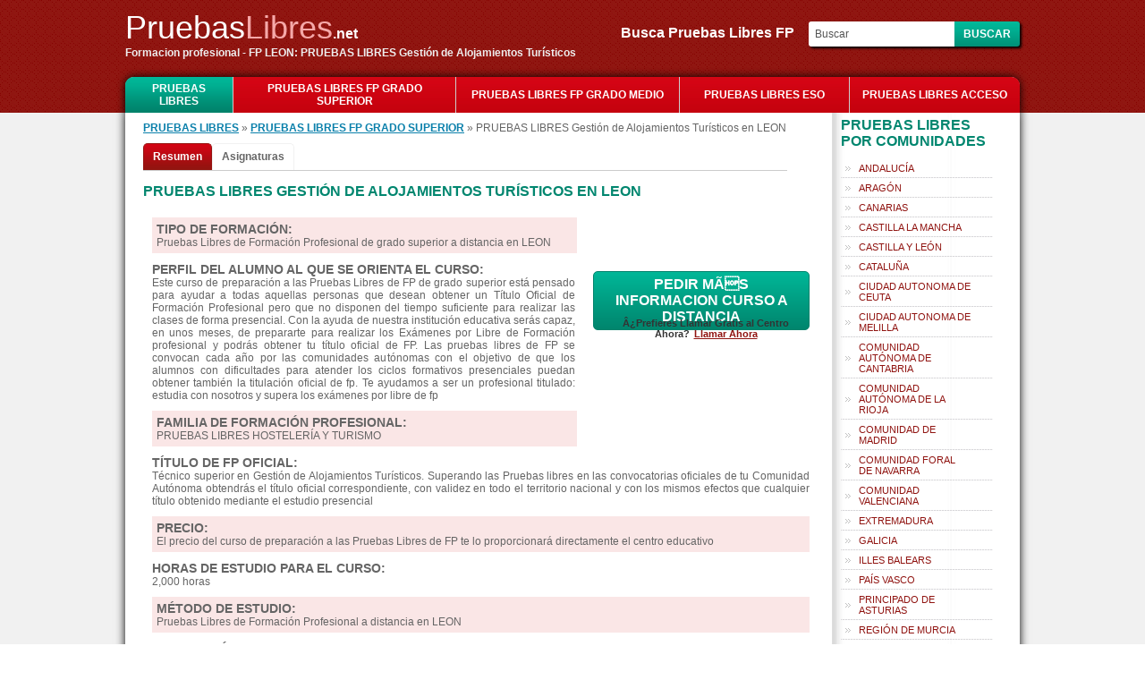

--- FILE ---
content_type: text/html; charset=utf-8
request_url: https://pruebaslibres.net/curso-pruebas-libres-gestion-de-alojamientos-turisticos-p-LEON
body_size: 7900
content:
<!DOCTYPE html PUBLIC "-//W3C//DTD XHTML 1.0 Transitional//ES" "http://www.w3.org/TR/xhtml1/DTD/xhtml1-transitional.dtd">
<html xmlns="http://www.w3.org/1999/xhtml" xml:lang="es" lang="es">
<head>
<meta name="viewport" content="width=device-width, initial-scale=1, maximum-scale=1">
<meta http-equiv="Content-Type" content="text/html charset=utf-8" />
<title>PRUEBAS LIBRES GESTI&#243;N DE ALOJAMIENTOS TUR&#237;STICOS EN LEON</title>
    <meta name="Keywords" content="PRUEBAS LIBRES Gesti&#243;n de Alojamientos Tur&#237;sticos EN  LEON, PRUEBAS LIBRES FP EN  LEON, PRUEBAS LIBRES EN  LEON, fp por libre EN  LEON, exámenes FP por libre EN  LEON, fp pruebas libres EN  LEON, fp a distancia EN  LEON, formacion profesional a distancia EN  LEON, pruebas libres formacion profesional EN  LEON, pruebas libres ciclos formativos EN  LEON, cursos FP EN  LEON" />
    <meta name="Description" content="PRUEBAS LIBRES Gesti&#243;n de Alojamientos Tur&#237;sticos LEON: formación profesional por libre en LEON. Preparación para los exámenes por libre de FP en LEON: supera las pruebas libres y titúlate en FP" />
    <link href="https://pruebaslibres.net/css/stylesheet.css" rel="stylesheet" type="text/css" />
    
    <script type="text/javascript" src="https://pruebaslibres.net/js/jquery.js"></script>
    <script type="text/javascript" src="https://pruebaslibres.net/js/custom.js"></script>
    </head>
<body>

<div id="viewpop"></div>	
	<div class="header">
	  <div class="header"> 
	<div class="mobilemenu"><img src="images/mobile-menu-icon.png"></div>
	<div class="headerleft">
    	<a href="https://pruebaslibres.net/" class="logo"><font color="#fff">Pruebas</font><font color="#F5A8A8">Libres</font><span style="color:#fff">.net</span></a>
        <h4>Formacion profesional - FP LEON: PRUEBAS LIBRES Gesti&#243;n de Alojamientos Tur&#237;sticos </h4>
    </div>
    <div class="mobilesearch"><img src="images/search.png"></div>
    
<div class="headerright">
<form name="search" method="post" action="">
    <label>Busca Pruebas Libres FP&nbsp;&nbsp;&nbsp;</label>
    <input type="text" name="key" value="Buscar" onfocus="if(this.value == 'Buscar') this.value = '';" onblur="if(this.value=='') this.value='Buscar';"/>
    <input type="submit" value="Buscar" name="buscar" class="buscar" />
</form>
</div>
    <div style="clear:both"></div>
</div>
<script type="text/javascript">
$(".mobilemenu").click(function(){
	$("ul.catlist").slideToggle()
})
$(".mobilesearch").click(function(){
	$(".headerright").slideToggle()
})
</script>	</div>
	<div class="top">
	<ul class="catlist">
	<li class="first" style="width:120px"><a href="https://pruebaslibres.net/" class="active">PRUEBAS LIBRES</a></li>
	<li>
				<a href="https://pruebaslibres.net/pruebas-libres-fp-grado-superior-4"  style="width:230px">PRUEBAS LIBRES FP GRADO SUPERIOR</a>
			</li><li>
				<a href="https://pruebaslibres.net/pruebas-libres-fp-grado-medio-3"  style="width:230px">PRUEBAS LIBRES FP GRADO MEDIO</a>
			</li><li>
				<a href="https://pruebaslibres.net/pruebas-libres-eso-2" >PRUEBAS LIBRES ESO</a>
			</li><li class="last">
				<a href="https://pruebaslibres.net/pruebas-libres-acceso-1" >PRUEBAS LIBRES ACCESO</a>
			</li></ul>	
	</div>
		<!-- main body -->
	<div id="mainbg">
		<div class="main">
			<div class="wrap">
			<!-- content body -->
								<div class="td center">
				<div>    	<a href="https://pruebaslibres.net/" class="navigation">PRUEBAS LIBRES</a> &raquo; <a href="https://pruebaslibres.net/pruebas-libres-fp-grado-superior-4" class="navigation">PRUEBAS LIBRES FP GRADO SUPERIOR</a> &raquo; PRUEBAS LIBRES Gesti&#243;n de Alojamientos Tur&#237;sticos en LEON    </div><!-- left pannel start --> 

<div class="detailBox">      			<span>
      			<b>
    		 				Resumen
	 		 
           		</b>
           		</span>
     		            	<a href="https://pruebaslibres.net/curso-pruebas-libres-gestion-de-alojamientos-turisticos-asignaturas-p-LEON" class="program">
	 						Asignaturas
	 						</a>
	 			</div><br clear="all"/>    <h2>PRUEBAS LIBRES Gesti&#243;n de Alojamientos Tur&#237;sticos en LEON</h2>  
    <ul class="courses" style="background:">
    	<li style="border:none; text-align:justify">
     		<div style="display:block;" id="courcblock">
      		       			<div>
       			                   	<div class="bigbutton" id="popup115">PEDIR MÃS INFORMACION CURSO A DISTANCIA</div> 
                    					<div class="showmobile underbutton">
						<div>
						<a rel="nofollow">
									<span>Â¿Prefieres Llamar Gratis al Centro Ahora?</span><div id="showmobile">Llamar Ahora</div><div id="hidemobile""><img src="img/phone1.png" alt="" style="height:18px !important; top: 4px;"> <img src="img/phone_number1.png" alt="" style="top: 6px;vertical-align: top"></div>
								  </a>	
						</div>
					</div>
					<script type="text/javascript">
					//$("#showmobile").off();
					$('#showmobile').click(function(){
						var $this = $(this);
						$this.hide();
						$.ajax({
							url: 'https://pruebaslibres.net/savemobile.php',
							type:'POST',
							data:{course_id:115, key:"2b44928ae11fb9384c4cf38708677c48"},
							success: function(data){
								$("#hidemobile").fadeIn();
							}
						})
					})
					</script>
					                </div>
                          	<p style="font-size:14px; background:#FAE6E6; padding:5px 5px 0;width:465px;"><strong>TIPO DE FORMACIÓN:</strong></p>
          	<p class="ptext" style="background:#FAE6E6; padding:0 5px 5px;width:465px;">
		  	Pruebas Libres de Formaci&#243;n Profesional de grado superior a distancia en LEON          	</p>
                      		<p style="font-size:14px"><strong>PERFIL DEL ALUMNO AL QUE SE ORIENTA EL CURSO:</strong></p>
          		<p class="ptext">Este curso de preparaci&#243;n a las Pruebas Libres de FP de grado superior est&#225; pensado para ayudar a todas aquellas personas que desean obtener un T&#237;tulo Oficial de Formaci&#243;n Profesional pero que no disponen del tiempo suficiente para realizar las clases de forma presencial. Con la ayuda de nuestra instituci&#243;n educativa ser&#225;s capaz, en unos meses, de prepararte para realizar los Ex&#225;menes por Libre de Formaci&#243;n profesional y podr&#225;s obtener tu t&#237;tulo oficial de FP.

Las pruebas libres de FP se convocan cada a&#241;o por las comunidades aut&#243;nomas con el objetivo de que los alumnos con dificultades para atender  los ciclos formativos presenciales puedan obtener tambi&#233;n la titulaci&#243;n oficial de fp. Te ayudamos a ser un profesional titulado: estudia con nosotros y supera los ex&#225;menes por libre de fp</p>
          		            <p style="font-size:14px; background:#FAE6E6; padding:5px 5px 0; width:465px; text-transform:uppercase"><strong>Familia de Formación Profesional:</strong></p>
            <p class="ptext" style="width:465px; background:#FAE6E6; padding:0 5px 5px">PRUEBAS LIBRES HOSTELER&#205;A Y TURISMO</p>
                      		<p style="font-size:14px;"><strong>TÍTULO DE FP OFICIAL:</strong></p>
          		<p class="ptext">T&#233;cnico superior en Gesti&#243;n de Alojamientos Tur&#237;sticos. Superando las Pruebas libres en las convocatorias oficiales de tu Comunidad Aut&#243;noma obtendr&#225;s el t&#237;tulo oficial correspondiente, con validez en todo el territorio nacional y con los mismos efectos que cualquier t&#237;tulo obtenido mediante el estudio presencial</p>
          		            <p style="font-size:14px; background:#FAE6E6; padding:5px 5px 0;"><strong>PRECIO:</strong></p>
          	<p class="ptext" style="background:#FAE6E6; padding:0 5px 5px">El precio del curso de preparaci&#243;n a las Pruebas Libres de FP te lo proporcionar&#225; directamente el centro educativo</p>
            <p style="font-size:14px"><strong>HORAS DE ESTUDIO PARA EL CURSO:</strong></p>
          	<p class="ptext">2,000 horas</p>
		    <p style="font-size:14px; background:#FAE6E6; padding:5px 5px 0;"><strong>MÉTODO DE ESTUDIO:</strong></p>
         	<p class="ptext" style="background:#FAE6E6; padding:0 5px 5px">Pruebas Libres de Formaci&#243;n Profesional a distancia en LEON </p>
		  	<p style="font-size:14px;"><strong>LEGISLACIÓN DE FP A LA QUE CORRESPONDE:</strong></p>
          	<p class="ptext">LOE</p>
		                                          
          		<p style="font-size:14px; background:#FAE6E6; padding:5px 5px 0;"><strong>REQUISITOS PARA MATRICULARSE:</strong></p>
          		<p class="ptext" style="background:#FAE6E6; padding:0 5px 5px">Cualquiera puede preparar las PRUEBAS LIBRES Gesti&#243;n de Alojamientos Tur&#237;sticos  sin que sean necesarios prerequisitos para ello</p>
          	          		<p style="font-size:14px"><strong> ¿SE REALIZAN PRÁCTICAS?:</strong></p>
          		<p class="ptext">Disponemos de programas de pr&#225;cticas con todo tipo de empresas en diversos sectores econ&#243;micos relacionados con la FP

<br><br><img title="PRUEBAS LIBRES Gesti&#243;n de Alojamientos Tur&#237;sticos" src="../photo/pruebas-libres-gestion-de-alojamientos-turisticos.jpg" alt="PRUEBAS LIBRES Gesti&#243;n de Alojamientos Tur&#237;sticos" width="400" height="300"><br></p>
          		                                      
          		<p style="font-size:14px"><strong>Lo que aprenderás</strong></p>
          		<p class="ptext">Con la preparaci&#243;n de este curso estar&#225;s en disposici&#243;n de presentarte y superar los ex&#225;menes convocados por las Comunidades Aut&#243;nomas para las Pruebas Libres Gesti&#243;n de Alojamientos Tur&#237;sticos. Estudiando el curso y aprobando el examen correspondiente recibir&#225;s el T&#237;tulo Oficial de Formaci&#243;n Profesional como TÃ¨cnico Superior en Gesti&#243;n de Alojamientos Tur&#237;sticos.

Las pruebas libres de FP se convocan en 2014 y cada a&#241;o por las comunidades aut&#243;nomas con el objetivo de que los alumnos con dificultades para atender  los ciclos formativos presenciales puedan obtener tambi&#233;n la titulaci&#243;n oficial de fp. Te ayudamos a ser un profesional titulado: estudia con nosotros y supera los ex&#225;menes por libre de fp.</p>
          		          		<p style="font-size:14px;; background:#FAE6E6; padding:5px 5px 0"><strong>OTRA INFORMACIÓN INTERESANTE RESPECTO AL CURSO:</strong></p>
          		<p class="ptext" style="background:#FAE6E6; padding:0 5px 5px">Para poder optar con &#233;xito a entrar en el mercado laboral del futuro ser&#225; necesario un mayor nivel de formaci&#243;n. Esta es la idea que constantemente nos transmiten los gobiernos y las empresas. Y la Formaci&#243;n Profesional tiene que cumplir este objetivo: mejorar la FP en nuestro pa&#237;s es una estrategia que debemos emprender sin pausa.

Nuestro futuro pasa por dar prestigio a los Ciclos Formativos de FP para que la aumente la cualificaci&#243;n profesional de la fuerza laboral en Espa&#241;a y aumente as&#237; nuestra productividad y competitividad frente al exterior: nuestra instituci&#243;n educativa quiere ayudar a que los j&#243;venes  consigan ese objetivo de formarse profesionalmente.

&#191;Quieres titularte en FP?...&#191;Necesitas un t&#237;tulo oficial?...&#161;NOSOTROS PODEMOS AYUDARTE A CONSEGUIRLO!</p>
          		          	<p style="font-size:14px; text-transform:uppercase"><strong>Asignaturas y contenido del Ciclo formativo:</strong></p>
          	<p class="ptext">
          	<br/><br/>Temario y Asignaturas del curso Pruebas Libres Gesti&#243;n de Alojamientos Tur&#237;sticos: <br/><br/>Las asignaturas de nuestro curso de preparaci&#243;n de las Pruebas Libres de FP siguen... <a href="https://pruebaslibres.net/curso-pruebas-libres-gestion-de-alojamientos-turisticos-asignaturas-p-LEON" style="color: #FF7421;">Ver asignaturas del curso</a>          	</p>
            </div>
            <div style="display:none">
                        <p style="font-size:16px; margin-bottom:5px"><strong>Asignaturas y contenido del Ciclo formativo</strong></p>
            <p class="ptext">
            <strong><img title="PRUEBAS LIBRES Gesti&#243;n de Alojamientos Tur&#237;sticos" src="../photo/pruebas-libres-gestion-de-alojamientos-turisticos.jpg" alt="PRUEBAS LIBRES Gesti&#243;n de Alojamientos Tur&#237;sticos" width="400" height="300" /><br /><br />Temario y Asignaturas del curso Pruebas Libres Gesti&#243;n de Alojamientos Tur&#237;sticos:</strong> <br /><br />Las asignaturas de nuestro curso de preparaci&#243;n de las Pruebas Libres de FP siguen el temario oficial aprobado por la legislaci&#243;n vigente respecto a los contenidos obligatorios del T&#237;tulo de FP.<br /><br />Se puede consultar m&#225;s informaci&#243;n al respecto de esas asignaturas en el BOE correspondiente. Como resumen, a continuaci&#243;n ofrecemos la lista de Asignaturas y contenidos de las Pruebas Libres Gesti&#243;n de Alojamientos Tur&#237;sticos: <br /><br />&nbsp;&nbsp; A. Estructura del mercado tur&#237;stico<br />&nbsp;&nbsp; B. Protocolo y relaciones p&#250;blicas<br />&nbsp;&nbsp; C. Marketing tur&#237;stico<br />&nbsp;&nbsp; D. Direcci&#243;n de alojamientos tur&#237;sticos<br />&nbsp;&nbsp; E. Gesti&#243;n del departamento de pisos<br />&nbsp;&nbsp; F. Recepci&#243;n y reservas<br />&nbsp;&nbsp; G. Recursos humanos en el alojamiento<br />&nbsp;&nbsp; H. Comercializaci&#243;n de acontecimientos<br />&nbsp;&nbsp; I. Ingl&#233;s<br />&nbsp;&nbsp; J. Segunda lengua extranjera<br />&nbsp;&nbsp; K. Proyecto de gesti&#243;n de alojamiento tur&#237;stico<br />&nbsp;&nbsp; L. Formaci&#243;n y orientaci&#243;n laboral<br />&nbsp;&nbsp; M. Empresa e iniciativa emprendedora<br />&nbsp;&nbsp; N. Formaci&#243;n en centros de trabajo<br /><br /><br /><strong>C&#243;mo te ayudaremos superar las Pruebas Libres Gesti&#243;n de Alojamientos Tur&#237;sticos: </strong><br /><br />El &#250;nico objetivo de este curso es darte la formaci&#243;n te&#243;rica necesaria para que superes las Pruebas Libres de FP que convocan las Comunidades Aut&#243;nomas y que consigas por lo tanto titularte en Formaci&#243;n Profesional. Para ello, con este objetivo ponemos a tu disposici&#243;n todos los medios necesarios: nuestros tutores especializados, nuestra plataforma tecnol&#243;gica y de contenidos y todo lo que puedas necesitar para el estudio y la preparaci&#243;n de las Pruebas Libres FP Gesti&#243;n de Alojamientos Tur&#237;sticos. <br /><br /><strong>&#191;De qu&#233; se puede trabajar al superar las Pruebas Libres Gesti&#243;n de Alojamientos Tur&#237;sticos?</strong><br /><br />Con la titulaci&#243;n oficial de FP en tus manos podr&#225;s trabajar en diversas posiciones laborales en varias actividades y empresas, como podr&#237;an ser las siguientes: <br /><br />&nbsp;&nbsp; 1. Director o directora del &#225;rea de alojamientos<br />&nbsp;&nbsp; 2. Jefe o jefa de recepci&#243;n o de reservas<br />&nbsp;&nbsp; 3. Coordinador o coordinadora de calidad<br />&nbsp;&nbsp; 4. Encargado o encargada general de servicios de pisos y limpieza<br />&nbsp;&nbsp; 5. Gestor o gestora de alojamiento en residencias, hospitales y similares<br />&nbsp;&nbsp; 6. Gestor o gestora de alojamiento en casas rurales<br />&nbsp;&nbsp; 7. Coordinador o coordinadora de eventos<br /><br /><br />Finalmente, perm&#237;tenos un consejo: hoy en d&#237;a, en la situaci&#243;n econ&#243;mica actual, es necesario aumentar tu nivel de formaci&#243;n. Para manejarse con &#233;xito en el mercado laboral actual, hay que tener formaci&#243;n.<br /><br />Y la formaci&#243;n profesional es un campo en el qua hay a&#250;n oportunidades, te lo decimos por experiencia: en el sistema educativo espa&#241;ol hay necesidad de t&#233;cnicos de FP si queremos igualar nuestros ratios a los de los pa&#237;ses punteros en FP como Alemania.<br /><br />&#161;&#161;&#161;&#161;PREP&#193;RATE!!!... SUPERA LAS PRUEBAS LIBRES Y MEJORA EN TU PROFESI&#211;N, en pruebaslibres.net&nbsp; podemos ayudarte.            </p>
            </div>
            </li>
      </ul>
      <div style="border-bottom:1px #999 solid; width:100%; margin-bottom:20px"></div>
	<h2 style="margin:0">Centros donde se puede estudiar el Ciclo Formativo  en LEON</h2>
<ul class="courses">
	<li class="learningcenter"><a href="https://pruebaslibres.net/centro-formacion-Formacion-Universitaria-3352"> Centro Privado de Formaci&#243;n Profesional a Distancia&nbsp;Formaci&#243;n Universitaria</a><br/>Preparaci&#243;n a Distancia de las Pruebas Libres | <b>Ciudad:</b> VILLAQUILAMBRE | <b>Provincia:</b> LEON | CASTILLA Y LE&#211;N | <b>C&#243;digo Postal:</b> 41013</li></ul>
<div style="border-bottom:1px #999 solid; width:100%; margin-left:-10px; margin-bottom:20px"></div>
<h2>OTRAS PRUEBAS LIBRES DE FP QUE TE PUEDEN INTERESAR</h2>
<ul class="courses">
	<li><div class="info" style="width:570px"><a href="https://pruebaslibres.net/curso-pruebas-libres-agencias-de-viajes">PRUEBAS LIBRES Agencias de Viajes</a> <br /><br />Las asignaturas de nuestro curso de preparaci&#243;n de las Pruebas Libres de FP siguen el temario oficial aprobado por la legislaci&#243;n vigente respecto a los contenidos obligatorios del T&#237;tulo de FP.<br /><br />Se puede consultar m&#225;s informaci&#243;n al respecto de esas asignaturas en el BOE correspondiente. Como resumen, a continuaci&#243;n ofrecemos la lista de Asignaturas y contenidos de las Pruebas Libres Agencias de Viajes: <br /><br />1- Definici&#243;n de proce <a href="https://pruebaslibres.net/curso-pruebas-libres-agencias-de-viajes">ver asignaturas</a></div><div class="popup" style="font-size:11px"><b>Duraci&#243;n:</b> 2,000 horas<br/><br/><b>Precio:</b> El precio del curso de preparaci&#243;n a las Pruebas Libres de FP te lo proporcionar&#225; directamente el centro educativo<br/><br/><div id="popup111" class="popbutton">Infórmate gratis</div></div></li><li><div class="info" style="width:570px"><a href="https://pruebaslibres.net/curso-pruebas-libres-gestion-forestal-y-del-medio-natural">PRUEBAS LIBRES Gesti&#243;n Forestal y del Medio Natural</a><br /><br />El planteamiento y el objetivo &#250;nico del curso Pruebas Libres Gesti&#243;n Forestal y del Medio Natural es el que t&#250; recibas la formaci&#243;n te&#243;rica y pr&#225;ctica necesaria para que consigas la titulaci&#243;n oficial de FP y con esa titulaci&#243;n seas capaz de desenvolverte y progresar en el mundo laboral.<br /><br />Una vez finalizados los estudios, las actividades empresariales m&#225;s comunes en las que podr&#237;as desarrollarte ser&#225;n algunas como:<br  <a href="https://pruebaslibres.net/curso-pruebas-libres-gestion-forestal-y-del-medio-natural">ver asignaturas</a></div><div class="popup" style="font-size:11px"><b>Duraci&#243;n:</b> 2,000 horas<br/><br/><b>Precio:</b> Consultar precio en el Centro de Formaci&#243;n<br/><br/><div id="popup176" class="popbutton">Infórmate gratis</div></div></li><li><div class="info" style="width:570px"><a href="https://pruebaslibres.net/curso-pruebas-libres-informacion-y-comercializacion-turisticas">PRUEBAS LIBRES Informaci&#243;n y Comercializaci&#243;n Tur&#237;sticas</a> <br /><br />Las asignaturas de nuestro curso de preparaci&#243;n de las Pruebas Libres de FP siguen el temario oficial aprobado por la legislaci&#243;n vigente respecto a los contenidos obligatorios del T&#237;tulo de FP.<br /><br />Se puede consultar m&#225;s informaci&#243;n al respecto de esas asignaturas en el BOE correspondiente. Como resumen, a continuaci&#243;n ofrecemos la lista de Asignaturas y contenidos de las Pruebas Libres Informaci&#243;n y Comercializaci&#243;n Tur&#237;sticas: < <a href="https://pruebaslibres.net/curso-pruebas-libres-informacion-y-comercializacion-turisticas">ver asignaturas</a></div><div class="popup" style="font-size:11px"><b>Duraci&#243;n:</b> 2,000 horas<br/><br/><b>Precio:</b> El precio del curso de preparaci&#243;n a las Pruebas Libres de FP te lo proporcionar&#225; directamente el centro educativo<br/><br/><div id="popup117" class="popbutton">Infórmate gratis</div></div></li><li><div class="info" style="width:570px"><a href="https://pruebaslibres.net/curso-pruebas-libres-produccion-de-madera-y-mueble">PRUEBAS LIBRES Producci&#243;n de Madera y Mueble</a><br /><br />Las asignaturas de nuestro curso de preparaci&#243;n de las Pruebas Libres de FP siguen el temario oficial aprobado por la legislaci&#243;n vigente respecto a los contenidos obligatorios del T&#237;tulo de FP.<br /><br />Se puede consultar m&#225;s informaci&#243;n al respecto de esas asignaturas en el BOE correspondiente. Como resumen, a continuaci&#243;n ofrecemos la lista de Asignaturas y contenidos de las Pruebas Libres Producci&#243;n de Madera y Mueble: <br /><br />&nbsp;&nbsp; <a href="https://pruebaslibres.net/curso-pruebas-libres-produccion-de-madera-y-mueble">ver asignaturas</a></div><div class="popup" style="font-size:11px"><b>Duraci&#243;n:</b> 2,000 horas<br/><br/><b>Precio:</b> El precio del curso de preparaci&#243;n a las Pruebas Libres de FP te lo proporcionar&#225; directamente el centro educativo<br/><br/><div id="popup129" class="popbutton">Infórmate gratis</div></div></li><li><div class="info" style="width:570px"><a href="https://pruebaslibres.net/curso-pruebas-libres-servicios-al-consumidor">PRUEBAS LIBRES Servicios al Consumidor</a><br /><br />Las asignaturas de nuestro curso de preparaci&#243;n de las Pruebas Libres de FP siguen el temario oficial aprobado por la legislaci&#243;n vigente respecto a los contenidos obligatorios del T&#237;tulo de FP.<br /><br />Se puede consultar m&#225;s informaci&#243;n al respecto de esas asignaturas en el BOE correspondiente. Como resumen, a continuaci&#243;n ofrecemos la lista de Asignaturas y contenidos de las Pruebas Libres Servicios al Consumidor: <br /><br />&nbsp;&nbsp;&nbsp; A. I <a href="https://pruebaslibres.net/curso-pruebas-libres-servicios-al-consumidor">ver asignaturas</a></div><div class="popup" style="font-size:11px"><b>Duraci&#243;n:</b> 2,000 horas<br/><br/><b>Precio:</b> El precio del curso de preparaci&#243;n a las Pruebas Libres de FP te lo proporcionar&#225; directamente el centro educativo<br/><br/><div id="popup91" class="popbutton">Infórmate gratis</div></div></li></ul>
<div style="border-bottom:1px #999 solid; width:100%; margin-left:-10px; margin-bottom:20px"></div>


<script type="text/javascript">
$("[id^=popup]").click(function(){
	var popup = $(this).attr('id');
	popup = popup.substr(5);
	//$("#body").show().animate({opacity:0.5},0);
	$("#viewpop").show();
	$("#viewpop").html('<div class="loading"><img src="https://pruebaslibres.net//images/ajax-loader.gif" /></div>');
	$("#viewpop").load('sendlead.php','id='+popup+'&site_url=https://pruebaslibres.net/');
	$(".main, .top, .header, .footer_wrap").addClass('pophide');
	if($(window).width()<=1023){
		$(window).scrollTop(0);
	}
})
</script>	<h2 style="margin:0">PROFESIONAL HACKER SERVICES</h2>
	    <ul class="footerlinks">
    	<li>
		<a href="https://www.getdata.pw" target="_blank">Web de Cajamadrid sobre formaci&#243;n</a>  <strong>|</strong>  <a href="https://www.getdata.pw" target="_blank">Sobre la Educaci&#243;n en Espa&#241;a</a>  <strong>|</strong>  <a href="https://www.getdata.pw" target="_blank">FP educaci&#243;n infantil</a>  <strong>|</strong>  <a href="https://www.getdata.pw" target="_blank">La formaci&#243;n en Espa&#241;a</a>    	</li>
    </ul>
    <div style="height:1px; border-bottom:1px #999 solid; margin:0 auto 10px"></div>
					</div>
				<div class="td right">
				<div id="region">
    <h2 style="margin-top:5px">Pruebas Libres por Comunidades</h2>
    <ul class="regions">
        <li>
                <a href="https://pruebaslibres.net/r-ANDALUC&#205;A" style="color:#666666">ANDALUC&#205;A</a>
            </li><li>
                <a href="https://pruebaslibres.net/r-ARAG&#211;N" style="color:#666666">ARAG&#211;N</a>
            </li><li>
                <a href="https://pruebaslibres.net/r-CANARIAS" style="color:#666666">CANARIAS</a>
            </li><li>
                <a href="https://pruebaslibres.net/r-CASTILLA-LA-MANCHA" style="color:#666666">CASTILLA LA MANCHA</a>
            </li><li>
                <a href="https://pruebaslibres.net/r-CASTILLA-Y-LE&#211;N" style="color:#666666">CASTILLA Y LE&#211;N</a>
            </li><li>
                <a href="https://pruebaslibres.net/r-CATALU&#209;A" style="color:#666666">CATALU&#209;A</a>
            </li><li>
                <a href="https://pruebaslibres.net/r-CIUDAD-AUTONOMA-DE-CEUTA" style="color:#666666">CIUDAD AUTONOMA DE CEUTA</a>
            </li><li>
                <a href="https://pruebaslibres.net/r-CIUDAD-AUTONOMA-DE-MELILLA" style="color:#666666">CIUDAD AUTONOMA DE MELILLA</a>
            </li><li>
                <a href="https://pruebaslibres.net/r-COMUNIDAD-AUT&#211;NOMA-DE-CANTABRIA" style="color:#666666">COMUNIDAD AUT&#211;NOMA DE CANTABRIA</a>
            </li><li>
                <a href="https://pruebaslibres.net/r-COMUNIDAD-AUT&#211;NOMA-DE-LA-RIOJA" style="color:#666666">COMUNIDAD AUT&#211;NOMA DE LA RIOJA</a>
            </li><li>
                <a href="https://pruebaslibres.net/r-COMUNIDAD-DE-MADRID" style="color:#666666">COMUNIDAD DE MADRID</a>
            </li><li>
                <a href="https://pruebaslibres.net/r-COMUNIDAD-FORAL-DE-NAVARRA" style="color:#666666">COMUNIDAD FORAL DE NAVARRA</a>
            </li><li>
                <a href="https://pruebaslibres.net/r-COMUNIDAD-VALENCIANA" style="color:#666666">COMUNIDAD VALENCIANA</a>
            </li><li>
                <a href="https://pruebaslibres.net/r-EXTREMADURA" style="color:#666666">EXTREMADURA</a>
            </li><li>
                <a href="https://pruebaslibres.net/r-GALICIA" style="color:#666666">GALICIA</a>
            </li><li>
                <a href="https://pruebaslibres.net/r-ILLES-BALEARS" style="color:#666666">ILLES BALEARS</a>
            </li><li>
                <a href="https://pruebaslibres.net/r-PA&#205;S-VASCO" style="color:#666666">PA&#205;S VASCO</a>
            </li><li>
                <a href="https://pruebaslibres.net/r-PRINCIPADO-DE-ASTURIAS" style="color:#666666">PRINCIPADO DE ASTURIAS</a>
            </li><li>
                <a href="https://pruebaslibres.net/r-REGI&#211;N-DE-MURCIA" style="color:#666666">REGI&#211;N DE MURCIA</a>
            </li>    </ul>
</div>
<script language="javascript" type="text/javascript">
function unhide(id,id2)
{ 
		if(document.getElementById(id).style.display =='none')
		{
			document.getElementById(id).style.display ='block';
			document.getElementById(id2).innerHTML ='Ver menos»';
		}
		else if(document.getElementById(id).style.display =='block')
		{
			document.getElementById(id).style.display ='none';
			document.getElementById(id2).innerHTML ='Ver más»';
		}

}
</script><div class="restcourses">
    <div style="border-bottom:1px #999 solid; margin:0 auto 20px; height:10px"></div>
        <h2 style="padding-left:5px">Cursos recomendados</h2>
    <ul class="featured">                                
    <li><a href="https://pruebaslibres.net/curso-pruebas-libres-gestion-administrativa" style="color:#FF7E00; font-weight:bold;">PRUEBAS LIBRES Gesti&#243;n Administrativa</a><b>PRUEBAS LIBRES ADMINISTRACI&#211;N Y GESTI&#211;N</b> - 1,400 horas</li><li><a href="https://pruebaslibres.net/curso-pruebas-libres-laboratorio" style="color:#FF7E00; font-weight:bold;">PRUEBAS LIBRES Laboratorio</a><b>PRUEBAS LIBRES QU&#205;MICA</b> - 1,400 horas</li><li><a href="https://pruebaslibres.net/curso-pruebas-libres-auxiliar-de-enfermeria" style="color:#FF7E00; font-weight:bold;">PRUEBAS LIBRES Auxiliar de Enfermer&#237;a</a><b>PRUEBAS LIBRES SANIDAD</b> - 1,400 horas</li><li><a href="https://pruebaslibres.net/curso-pruebas-libres-animacion-de-actividades-fisicas-y-deportivas" style="color:#FF7E00; font-weight:bold;">PRUEBAS LIBRES Animaci&#243;n de Actividades F&#237;sicas y Deportivas</a><b>PRUEBAS LIBRES ACTIVIDADES F&#205;SICAS Y DEPORTIVAS</b> - 2,000 horas</li><li><a href="https://pruebaslibres.net/curso-pruebas-libres-administracion-y-finanzas" style="color:#FF7E00; font-weight:bold;">PRUEBAS LIBRES Administraci&#243;n y Finanzas</a><b>PRUEBAS LIBRES ADMINISTRACI&#211;N Y GESTI&#211;N</b> - 2,000 horas</li><li><a href="https://pruebaslibres.net/curso-pruebas-libres-restauracion" style="color:#FF7E00; font-weight:bold;">PRUEBAS LIBRES Restauraci&#243;n</a><b>PRUEBAS LIBRES HOSTELER&#205;A Y TURISMO</b> - 2,000 horas</li><li><a href="https://pruebaslibres.net/curso-pruebas-libres-estetica" style="color:#FF7E00; font-weight:bold;">PRUEBAS LIBRES Est&#233;tica</a><b>PRUEBAS LIBRES IMAGEN PERSONAL</b> - 2,000 horas</li><li><a href="https://pruebaslibres.net/curso-pruebas-libres-imagen-para-el-diagnostico" style="color:#FF7E00; font-weight:bold;">PRUEBAS LIBRES Imagen para el Diagn&#243;stico</a><b>PRUEBAS LIBRES SANIDAD</b> - 2,000 horas</li><li><a href="https://pruebaslibres.net/curso-pruebas-libres-laboratorio-de-diagnostico-clinico" style="color:#FF7E00; font-weight:bold;">PRUEBAS LIBRES Laboratorio de Diagn&#243;stico Cl&#237;nico</a><b>PRUEBAS LIBRES SANIDAD</b> - 2,000 horas</li><li><a href="https://pruebaslibres.net/curso-pruebas-libres-radioterapia" style="color:#FF7E00; font-weight:bold;">PRUEBAS LIBRES Radioterapia</a><b>PRUEBAS LIBRES SANIDAD</b> - 2,000 horas</li><li><a href="https://pruebaslibres.net/curso-pruebas-libres-educacion-infantil" style="color:#FF7E00; font-weight:bold;">PRUEBAS LIBRES Educaci&#243;n Infantil</a><b>PRUEBAS LIBRES SERVICIOS SOCIOCULTURALES Y A LA COMUNIDAD</b> - 2,000 horas</li>    </ul>
    <div style="border-bottom:1px #999 solid; width:100%; margin-left:0px; margin-bottom:10px; height:10px"></div>
</div><div class="mobilecloud">
	    <h2 style="margin-left:5px">Más popular en el portal</h2>
    <div class="cloud">
        <a href="https://pruebaslibres.net/pruebas-libres-fp-grado-medio-3" style="color: #673; font-size:13px;font-weight:bold" >PRUEBAS LIBRES FP GRADO MEDIO</a> <a href="https://pruebaslibres.net/pruebas-libres-acceso-1" style="color: #276; font-size:16px;" >PRUEBAS LIBRES ACCESO</a> <a href="https://pruebaslibres.net/curso-pruebas-libres-asesoria-de-imagen-personal" style="color: #602; font-size:15px;font-weight:bold" >PRUEBAS LIBRES Asesor&#237;a de Imagen Personal</a> <a href="https://pruebaslibres.net/curso-pruebas-libres-procesos-textiles-de-tejeduria-de-punto" style="color: #55; font-size:10px;" >PRUEBAS LIBRES Procesos Textiles de Tejedur&#237;a de Punto</a> <a href="https://pruebaslibres.net/pruebas-libres-fp-2025-Barcelona-bus" style=" color: #340; font-size:11px;font-weight:bold" >pruebas libres fp 2025 Barcelona</a> <a href="https://pruebaslibres.net/PRUEBAS-LIBRES-FP-ISLAS-CANARIAS-bus" style=" color: #55; font-size:12px;" >PRUEBAS LIBRES FP ISLAS CANARIAS</a> <a href="https://pruebaslibres.net/PROVES-LLIURES-FP-bus" style=" color: #376; font-size:11px;font-weight:bold" >PROVES LLIURES FP</a> <a href="https://pruebaslibres.net/pruebas-libres-fp-2025-Comunidad-de-Madrid-bus" style=" color: #569; font-size:13px;font-weight:bold" >pruebas libres fp 2025 Comunidad de Madrid</a>     </div>
</div>				</div>
			<!-- end content body -->
			</div>
		</div>
	</div>
	<!-- main body -->
			<!-- start Footer -->
	<div class="footer_wrap">
	  <div class="footer">
      	<br />
        <div class="footerlinks">
        <a id="normas" style="cursor:pointer; text-decoration:underline">Normas de uso</a>
		<!--<a href="https://pruebaslibres.net/formacion" rel="nofollow">Nuestros cursos</a> | 
		<a href="https://pruebaslibres.net/empresa" rel="nofollow">Nuestra empresa</a>-->
 		</div>
        <br />
	<div>&copy; <a href="https://pruebaslibres.net/" style="color: #fff;">pruebaslibres.net</a> Todos los derechos reservados!</div> 
</div>
<div id="viewpop1"></div>
<script type="text/javascript">
$("#normas").click(function(){
	$("#viewpop1").show();
	$("#viewpop1").html('<div class="loading"><img src="https://pruebaslibres.net/images/ajax-loader.gif" /></div>');
	$("#viewpop1").load('agreement.php')
})
</script>
   	</div>
	<!-- end footer -->
	</body>
</html>